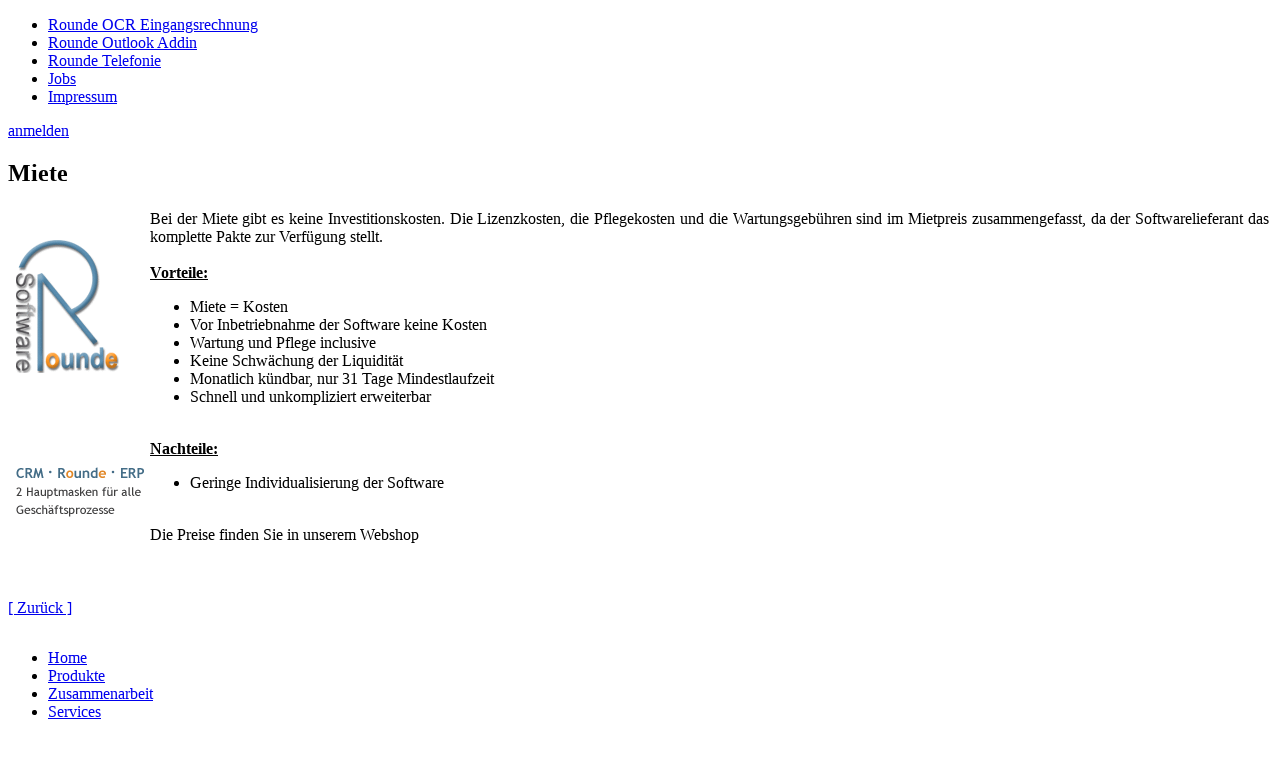

--- FILE ---
content_type: text/html; charset=utf-8
request_url: http://www.rounde.de/Miete.aspx
body_size: 14541
content:
<!DOCTYPE html PUBLIC "-//W3C//DTD XHTML 1.0 Transitional//EN" "http://www.w3.org/TR/xhtml1/DTD/xhtml1-transitional.dtd">
<html  xml:lang="de-DE" lang="de-DE" xmlns="http://www.w3.org/1999/xhtml">
<head id="Head">
<!--*********************************************-->
<!-- DNN Platform - http://www.dnnsoftware.com   -->
<!-- Copyright (c) 2002-2016, by DNN Corporation -->
<!--*********************************************-->
<meta content="text/html; charset=UTF-8" http-equiv="Content-Type" />
<meta name="REVISIT-AFTER" content="1 DAYS" />
<meta name="RATING" content="GENERAL" />
<meta name="RESOURCE-TYPE" content="DOCUMENT" />
<meta content="text/javascript" http-equiv="Content-Script-Type" />
<meta content="text/css" http-equiv="Content-Style-Type" />
<title>
	Rounde Software > Miete
</title><meta id="MetaKeywords" name="KEYWORDS" content=",DotNetNuke,DNN" /><meta id="MetaGenerator" name="GENERATOR" content="DotNetNuke " /><meta id="MetaRobots" name="ROBOTS" content="INDEX, FOLLOW" /><link href="/Resources/Shared/stylesheets/dnndefault/7.0.0/default.css?cdv=174" type="text/css" rel="stylesheet"/><link href="/Portals/0/Skins/rounde/skin.css?cdv=174" type="text/css" rel="stylesheet"/><link href="/Portals/0/Containers/rounde/Article.css?cdv=174" type="text/css" rel="stylesheet"/><link href="/Portals/0/portal.css?cdv=174" type="text/css" rel="stylesheet"/><script src="/Resources/libraries/jQuery/01_09_01/jquery.js?cdv=174" type="text/javascript"></script><script src="/Resources/libraries/jQuery-UI/01_11_03/jquery-ui.js?cdv=174" type="text/javascript"></script><!--[if IE 6]><link id="styleIE6" rel="stylesheet" type="text/css" href="/Portals/0/Skins/rounde/style.ie6.css" /><![endif]--><!--[if IE 7]><link id="styleIE7" rel="stylesheet" type="text/css" href="/Portals/0/Skins/rounde/style.ie7.css" /><![endif]--><link href="/Portals/0/Skins/rounde/favicon.ico" rel="shortcut icon" /></head>
<body id="Body" class="dnn8">
    
    <form method="post" action="/Miete.aspx" id="Form" enctype="multipart/form-data">
<div class="aspNetHidden">
<input type="hidden" name="StylesheetManager_TSSM" id="StylesheetManager_TSSM" value="" />
<input type="hidden" name="ScriptManager_TSM" id="ScriptManager_TSM" value="" />
<input type="hidden" name="__EVENTTARGET" id="__EVENTTARGET" value="" />
<input type="hidden" name="__EVENTARGUMENT" id="__EVENTARGUMENT" value="" />
<input type="hidden" name="__VIEWSTATE" id="__VIEWSTATE" value="q2Phw0xvAs3fB9EW3NfD/4U52xO3lJrSYllFLIDDiIWYBjWm+Oa7kawLZ+K0KSDkKmXP5hnpEAB3ljSiSx15JHcv+EiIVi7b902vY3Apijxttf+uRainsErsuFkIA6M7c/5HkQ==" />
</div>

<script type="text/javascript">
//<![CDATA[
var theForm = document.forms['Form'];
if (!theForm) {
    theForm = document.Form;
}
function __doPostBack(eventTarget, eventArgument) {
    if (!theForm.onsubmit || (theForm.onsubmit() != false)) {
        theForm.__EVENTTARGET.value = eventTarget;
        theForm.__EVENTARGUMENT.value = eventArgument;
        theForm.submit();
    }
}
//]]>
</script>


<script src="/WebResource.axd?d=pynGkmcFUV13LszsEaPoLzsWynlAOdZW80pwpMQBNzoCUoOKnK_uU-Fh9x01&amp;t=638901608248157332" type="text/javascript"></script>


<script src="/Portals/0/Skins/rounde/script.js" type="text/javascript"></script>
<script type="text/javascript">
//<![CDATA[
var __cultureInfo = {"name":"de-DE","numberFormat":{"CurrencyDecimalDigits":2,"CurrencyDecimalSeparator":",","IsReadOnly":false,"CurrencyGroupSizes":[3],"NumberGroupSizes":[3],"PercentGroupSizes":[3],"CurrencyGroupSeparator":".","CurrencySymbol":"€","NaNSymbol":"NaN","CurrencyNegativePattern":8,"NumberNegativePattern":1,"PercentPositivePattern":0,"PercentNegativePattern":0,"NegativeInfinitySymbol":"-∞","NegativeSign":"-","NumberDecimalDigits":2,"NumberDecimalSeparator":",","NumberGroupSeparator":".","CurrencyPositivePattern":3,"PositiveInfinitySymbol":"∞","PositiveSign":"+","PercentDecimalDigits":2,"PercentDecimalSeparator":",","PercentGroupSeparator":".","PercentSymbol":"%","PerMilleSymbol":"‰","NativeDigits":["0","1","2","3","4","5","6","7","8","9"],"DigitSubstitution":1},"dateTimeFormat":{"AMDesignator":"","Calendar":{"MinSupportedDateTime":"\/Date(-62135596800000)\/","MaxSupportedDateTime":"\/Date(253402297199999)\/","AlgorithmType":1,"CalendarType":1,"Eras":[1],"TwoDigitYearMax":2049,"IsReadOnly":false},"DateSeparator":".","FirstDayOfWeek":1,"CalendarWeekRule":2,"FullDateTimePattern":"dddd, d. MMMM yyyy HH:mm:ss","LongDatePattern":"dddd, d. MMMM yyyy","LongTimePattern":"HH:mm:ss","MonthDayPattern":"d. MMMM","PMDesignator":"","RFC1123Pattern":"ddd, dd MMM yyyy HH\u0027:\u0027mm\u0027:\u0027ss \u0027GMT\u0027","ShortDatePattern":"dd.MM.yyyy","ShortTimePattern":"HH:mm","SortableDateTimePattern":"yyyy\u0027-\u0027MM\u0027-\u0027dd\u0027T\u0027HH\u0027:\u0027mm\u0027:\u0027ss","TimeSeparator":":","UniversalSortableDateTimePattern":"yyyy\u0027-\u0027MM\u0027-\u0027dd HH\u0027:\u0027mm\u0027:\u0027ss\u0027Z\u0027","YearMonthPattern":"MMMM yyyy","AbbreviatedDayNames":["So","Mo","Di","Mi","Do","Fr","Sa"],"ShortestDayNames":["So","Mo","Di","Mi","Do","Fr","Sa"],"DayNames":["Sonntag","Montag","Dienstag","Mittwoch","Donnerstag","Freitag","Samstag"],"AbbreviatedMonthNames":["Jan","Feb","Mrz","Apr","Mai","Jun","Jul","Aug","Sep","Okt","Nov","Dez",""],"MonthNames":["Januar","Februar","März","April","Mai","Juni","Juli","August","September","Oktober","November","Dezember",""],"IsReadOnly":false,"NativeCalendarName":"Gregorianischer Kalender","AbbreviatedMonthGenitiveNames":["Jan","Feb","Mrz","Apr","Mai","Jun","Jul","Aug","Sep","Okt","Nov","Dez",""],"MonthGenitiveNames":["Januar","Februar","März","April","Mai","Juni","Juli","August","September","Oktober","November","Dezember",""]},"eras":[1,"n. Chr.",null,0]};//]]>
</script>

<script src="/Telerik.Web.UI.WebResource.axd?_TSM_HiddenField_=ScriptManager_TSM&amp;compress=1&amp;_TSM_CombinedScripts_=%3b%3bSystem.Web.Extensions%2c+Version%3d4.0.0.0%2c+Culture%3dneutral%2c+PublicKeyToken%3d31bf3856ad364e35%3ade-DE%3aa8328cc8-0a99-4e41-8fe3-b58afac64e45%3aea597d4b%3ab25378d2" type="text/javascript"></script>
<div class="aspNetHidden">

	<input type="hidden" name="__VIEWSTATEGENERATOR" id="__VIEWSTATEGENERATOR" value="CA0B0334" />
	<input type="hidden" name="__VIEWSTATEENCRYPTED" id="__VIEWSTATEENCRYPTED" value="" />
	<input type="hidden" name="__EVENTVALIDATION" id="__EVENTVALIDATION" value="WWAg12+gCrr3frQFsbD5k2M0+ISp5/2j3jAj60GkKp+jSk0h8Ooms5KCa3lJSHPKOkdLtI9KqpuL0HPrkh0SWymbdwVJ7kxaM5NYMwKBnmx5MT6a" />
</div><script src="/js/dnn.modalpopup.js?cdv=174" type="text/javascript"></script><script src="/js/dnncore.js?cdv=174" type="text/javascript"></script><script type="text/javascript">
//<![CDATA[
Sys.WebForms.PageRequestManager._initialize('ScriptManager', 'Form', [], [], [], 90, '');
//]]>
</script>

        
        
        

<div id="art-main">
    <div class="cleared reset-box"></div>
        <div class="art-controlpanel-container"><div id="dnn_ControlPanel"></div></div>
        <div class="art-box art-sheet">
    <div class="art-box-body art-sheet-body">
<div class="art-bar art-nav">
<div class="art-nav-outer">
	<div class="art-hmenu-extra1"><div id="dnn_Extra1" class="DNNEmptyPane"></div></div>
    <div class="art-hmenu-extra2"><div id="dnn_Extra2" class="DNNEmptyPane"></div></div>
    <ul class="art-hmenu">
	
	<li >
		<a href="http://www.rounde.de/RoundeOCREingangsrechnung.aspx" >Rounde OCR Eingangsrechnung</a>
		
	</li>

	<li >
		<a href="http://www.rounde.de/RoundeOutlookAddin.aspx" >Rounde Outlook Addin</a>
		
	</li>

	<li >
		<a href="http://www.rounde.de/RoundeTelefonie.aspx" >Rounde Telefonie</a>
		
	</li>

	<li >
		<a href="http://www.rounde.de/Jobs.aspx" >Jobs</a>
		
	</li>

	<li >
		<a href="http://www.rounde.de/Impressum.aspx" >Impressum</a>
		
	</li>

</ul>



        <span id="art-login"><a id="dnn_dnnLOGIN_loginLink" title="anmelden" class="SkinObject" rel="nofollow" onclick="return dnnModal.show(&#39;http://www.rounde.de/login.aspx?ReturnUrl=/Miete.aspx&amp;popUp=true&#39;,/*showReturn*/true,300,650,true,&#39;&#39;)" href="http://www.rounde.de/login.aspx?ReturnUrl=%2fMiete.aspx">anmelden</a>
</span>
        <span id="art-user">
</span>
</div>
</div>
<div class="cleared reset-box"></div>

      <table class="position" width="100%" cellpadding="0" cellspacing="0" border="0">
        <tr valign="top">
          <td id="dnn_Top1" width="33%" class="DNNEmptyPane"></td>

          <td id="dnn_Top2" width="33%" class="DNNEmptyPane"></td>

          <td id="dnn_Top3" class="DNNEmptyPane"></td>

        </tr>
      </table><div class="art-layout-wrapper">
    <div class="art-content-layout">
        <div class="art-content-layout-row">
<div class="art-layout-cell art-content">

<table class="position" width="100%" cellpadding="0" cellspacing="0" border="0">
        <tr valign="top">
          <td id="dnn_User1" width="50%" class="DNNEmptyPane"></td>

          <td id="dnn_User2" class="DNNEmptyPane"></td>

        </tr>
      </table>

<div id="dnn_ContentPane"><div class="DnnModule DnnModule-DNN_HTML DnnModule-448"><a name="448"></a>

<div class="art-box art-post">
    <div class="art-box-body art-post-body">
<div class="art-post-inner art-article">

<h2 class="art-postheader"><span id="dnn_ctr448_dnnTitle_titleLabel" class="Head">Miete</span>



</h2>
<div class="art-postcontent">
<div id="dnn_ctr448_ContentPane"><!-- Start_Module_448 --><div id="dnn_ctr448_ModuleContent" class="DNNModuleContent ModDNNHTMLC">
	<div id="dnn_ctr448_HtmlModule_lblContent" class="Normal">
	<table>
    <tbody>
        <tr>
            <td style="text-align: justify;"><img alt="" src="/portals/0/Images/rounde_menue_logo.gif" /></td>
            <td style="text-align: left; vertical-align: top;">
            <div style="text-align: justify;">Bei der Miete gibt es keine Investitionskosten. Die Lizenzkosten, die Pflegekosten und die Wartungsgeb&uuml;hren sind im Mietpreis zusammengefasst, da der Softwarelieferant das komplette Pakte zur Verf&uuml;gung stellt.&nbsp;</div>
            <br />
            <strong><span style="text-decoration: underline;">Vorteile:
            </span></strong><br />
            <ul>
                <li>Miete = Kosten</li>
                <li>Vor Inbetriebnahme der Software keine Kosten</li>
                <li>Wartung und Pflege inclusive</li>
                <li>Keine Schw&auml;chung der Liquidit&auml;t</li>
                <li>Monatlich k&uuml;ndbar, nur 31 Tage Mindestlaufzeit</li>
                <li>Schnell und unkompliziert erweiterbar</li>
            </ul>
            <br />
            <span style="text-decoration: underline;"><strong>Nachteile:</strong></span><br />
            <ul>
                <li>Geringe Individualisierung der Software</li>
            </ul>
            <br />
            Die Preise finden Sie in unserem Webshop</td>
        </tr>
    </tbody>
</table>
<br />
<br />
<p><a href="javascript:history.go(-1)">[&nbsp;Zur&uuml;ck&nbsp;]</a></p>
</div>

</div><!-- End_Module_448 --></div>
</div>
<div class="cleared"></div>


</div>

		<div class="cleared"></div>
    </div>
</div>


</div></div>

<table class="position" width="100%" cellpadding="0" cellspacing="0" border="0">
        <tr valign="top">
          <td id="dnn_User3" width="50%" class="DNNEmptyPane"></td>

          <td id="dnn_User4" class="DNNEmptyPane"></td>

        </tr>
      </table>

  <div class="cleared"></div>
</div>
<div class="art-layout-cell art-sidebar1">
<div id="dnn_sidebar1Top" class="DNNEmptyPane"></div>
        <div id="dnn_sidebar1"><div class="art-box art-vmenublock">
    <div class="art-box-body art-vmenublock-body">
<div class="art-box art-vmenublockcontent">
    <div class="art-box-body art-vmenublockcontent-body">
<ul class="art-vmenu">
	
	<li >
		<a href="http://www.rounde.de/Hauptmen&#252;/Home.aspx" >Home</a>
		
	</li>

	<li >
		<a href="http://www.rounde.de/Hauptmen&#252;/Produkte.aspx" >Produkte</a>
		
	</li>

	<li >
		<a href="http://www.rounde.de/Hauptmen&#252;/Zusammenarbeit.aspx" >Zusammenarbeit</a>
		
	</li>

	<li >
		<a href="http://www.rounde.de/Hauptmen&#252;/Services.aspx" >Services</a>
		
	</li>

	<li >
		<a href="http://www.rounde.de/Hauptmen&#252;/Unternehmen.aspx" >Unternehmen</a>
		
	</li>

</ul>




		<div class="cleared"></div>
    </div>
</div>

		<div class="cleared"></div>
    </div>
</div>
</div>
        
  <div class="cleared"></div>
</div>

        </div>
    </div>
</div>
<div class="cleared"></div>

<table class="position" width="100%" cellpadding="0" cellspacing="0" border="0">
        <tr valign="top">
          <td id="dnn_Bottom1" width="33%" class="DNNEmptyPane"></td>

          <td id="dnn_Bottom2" width="33%" class="DNNEmptyPane"></td>

          <td id="dnn_Bottom3" class="DNNEmptyPane"></td>

        </tr>
      </table>
      
		<div class="cleared"></div>
    </div>
</div>
<div class="art-footer">
    <div class="art-footer-body">
        <div class="art-footer-center">
            <div class="art-footer-wrapper">
                <div class="art-footer-text">
<img src="http://www.rounde.de/Portals/0/Images/work3_04.gif" /><br />
<br />

<p>Rounde.de © Copyright 2012 by Rounde Software - ein Produkt der Corinth-Software, Dipl.-Ing. Ralf Corinth. All Rights Reserved.</p>
<div class="cleared"></div>
<p class="art-page-footer"></p>

                </div>
            </div>
        </div>
        <div class="cleared"></div>
    </div>
</div>

    <div class="cleared"></div>
</div>





<script type="text/javascript">
    collapseSidebars();
</script>

        <input name="ScrollTop" type="hidden" id="ScrollTop" />
        <input name="__dnnVariable" type="hidden" id="__dnnVariable" autocomplete="off" />
        
    </form>
    <!--CDF(Javascript|/js/dnncore.js?cdv=174)--><!--CDF(Javascript|/js/dnn.modalpopup.js?cdv=174)--><!--CDF(Css|/Resources/Shared/stylesheets/dnndefault/7.0.0/default.css?cdv=174)--><!--CDF(Css|/Portals/0/Skins/rounde/skin.css?cdv=174)--><!--CDF(Css|/Portals/0/Containers/rounde/Article.css?cdv=174)--><!--CDF(Css|/Portals/0/portal.css?cdv=174)--><!--CDF(Javascript|/Resources/libraries/jQuery-UI/01_11_03/jquery-ui.js?cdv=174)--><!--CDF(Javascript|/Resources/libraries/jQuery/01_09_01/jquery.js?cdv=174)-->
    
</body>
</html>